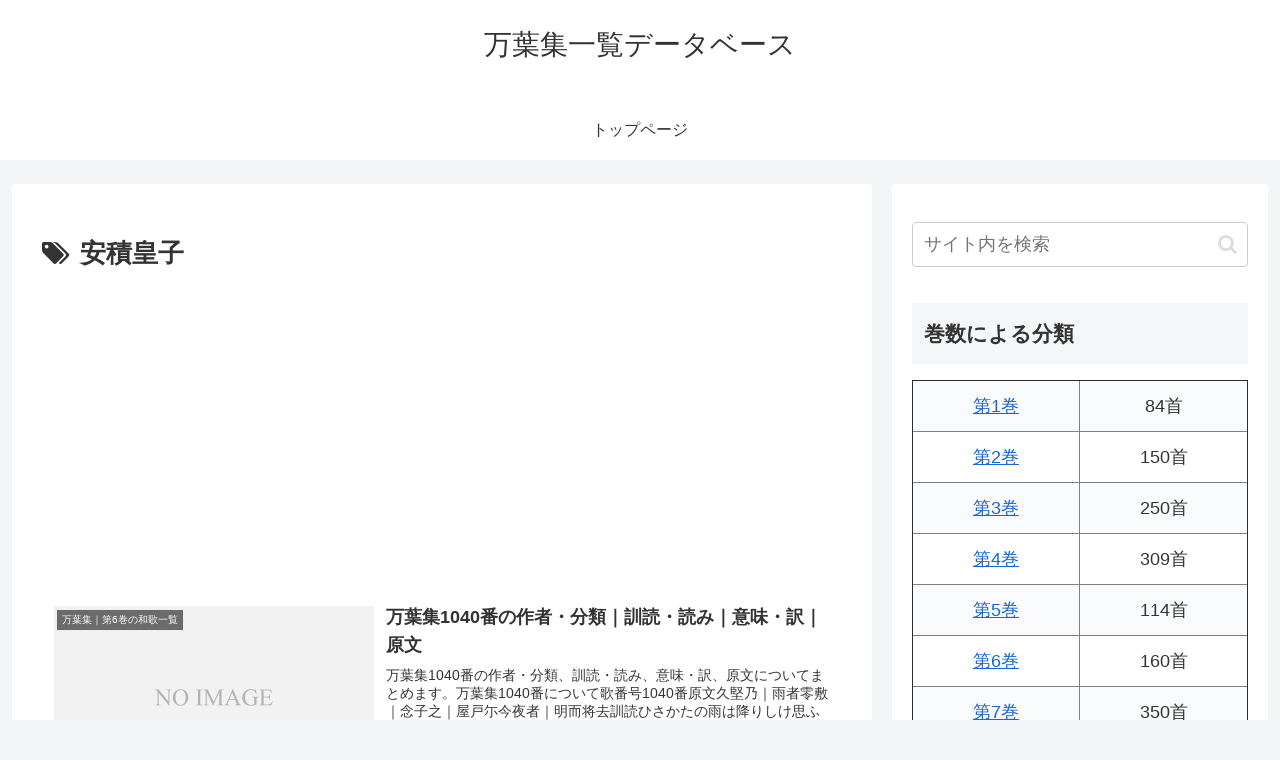

--- FILE ---
content_type: text/html; charset=utf-8
request_url: https://www.google.com/recaptcha/api2/aframe
body_size: 250
content:
<!DOCTYPE HTML><html><head><meta http-equiv="content-type" content="text/html; charset=UTF-8"></head><body><script nonce="Vlc_XeeSVklWGMPalAZpqA">/** Anti-fraud and anti-abuse applications only. See google.com/recaptcha */ try{var clients={'sodar':'https://pagead2.googlesyndication.com/pagead/sodar?'};window.addEventListener("message",function(a){try{if(a.source===window.parent){var b=JSON.parse(a.data);var c=clients[b['id']];if(c){var d=document.createElement('img');d.src=c+b['params']+'&rc='+(localStorage.getItem("rc::a")?sessionStorage.getItem("rc::b"):"");window.document.body.appendChild(d);sessionStorage.setItem("rc::e",parseInt(sessionStorage.getItem("rc::e")||0)+1);localStorage.setItem("rc::h",'1769379204578');}}}catch(b){}});window.parent.postMessage("_grecaptcha_ready", "*");}catch(b){}</script></body></html>